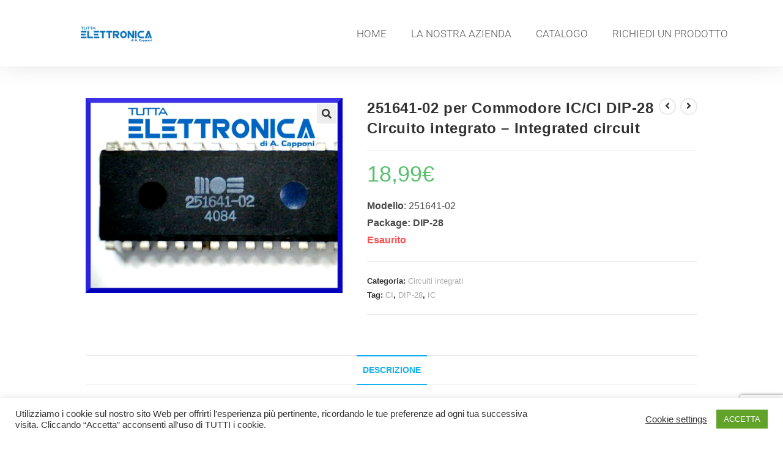

--- FILE ---
content_type: text/html; charset=utf-8
request_url: https://www.google.com/recaptcha/api2/anchor?ar=1&k=6Ld_x9EUAAAAADWXJcifOKRU-T2xGNB47y-arI_O&co=aHR0cHM6Ly90dXR0YWVsZXR0cm9uaWNhLmNvbTo0NDM.&hl=en&v=PoyoqOPhxBO7pBk68S4YbpHZ&size=invisible&anchor-ms=20000&execute-ms=30000&cb=c5t17t3tnqft
body_size: 48732
content:
<!DOCTYPE HTML><html dir="ltr" lang="en"><head><meta http-equiv="Content-Type" content="text/html; charset=UTF-8">
<meta http-equiv="X-UA-Compatible" content="IE=edge">
<title>reCAPTCHA</title>
<style type="text/css">
/* cyrillic-ext */
@font-face {
  font-family: 'Roboto';
  font-style: normal;
  font-weight: 400;
  font-stretch: 100%;
  src: url(//fonts.gstatic.com/s/roboto/v48/KFO7CnqEu92Fr1ME7kSn66aGLdTylUAMa3GUBHMdazTgWw.woff2) format('woff2');
  unicode-range: U+0460-052F, U+1C80-1C8A, U+20B4, U+2DE0-2DFF, U+A640-A69F, U+FE2E-FE2F;
}
/* cyrillic */
@font-face {
  font-family: 'Roboto';
  font-style: normal;
  font-weight: 400;
  font-stretch: 100%;
  src: url(//fonts.gstatic.com/s/roboto/v48/KFO7CnqEu92Fr1ME7kSn66aGLdTylUAMa3iUBHMdazTgWw.woff2) format('woff2');
  unicode-range: U+0301, U+0400-045F, U+0490-0491, U+04B0-04B1, U+2116;
}
/* greek-ext */
@font-face {
  font-family: 'Roboto';
  font-style: normal;
  font-weight: 400;
  font-stretch: 100%;
  src: url(//fonts.gstatic.com/s/roboto/v48/KFO7CnqEu92Fr1ME7kSn66aGLdTylUAMa3CUBHMdazTgWw.woff2) format('woff2');
  unicode-range: U+1F00-1FFF;
}
/* greek */
@font-face {
  font-family: 'Roboto';
  font-style: normal;
  font-weight: 400;
  font-stretch: 100%;
  src: url(//fonts.gstatic.com/s/roboto/v48/KFO7CnqEu92Fr1ME7kSn66aGLdTylUAMa3-UBHMdazTgWw.woff2) format('woff2');
  unicode-range: U+0370-0377, U+037A-037F, U+0384-038A, U+038C, U+038E-03A1, U+03A3-03FF;
}
/* math */
@font-face {
  font-family: 'Roboto';
  font-style: normal;
  font-weight: 400;
  font-stretch: 100%;
  src: url(//fonts.gstatic.com/s/roboto/v48/KFO7CnqEu92Fr1ME7kSn66aGLdTylUAMawCUBHMdazTgWw.woff2) format('woff2');
  unicode-range: U+0302-0303, U+0305, U+0307-0308, U+0310, U+0312, U+0315, U+031A, U+0326-0327, U+032C, U+032F-0330, U+0332-0333, U+0338, U+033A, U+0346, U+034D, U+0391-03A1, U+03A3-03A9, U+03B1-03C9, U+03D1, U+03D5-03D6, U+03F0-03F1, U+03F4-03F5, U+2016-2017, U+2034-2038, U+203C, U+2040, U+2043, U+2047, U+2050, U+2057, U+205F, U+2070-2071, U+2074-208E, U+2090-209C, U+20D0-20DC, U+20E1, U+20E5-20EF, U+2100-2112, U+2114-2115, U+2117-2121, U+2123-214F, U+2190, U+2192, U+2194-21AE, U+21B0-21E5, U+21F1-21F2, U+21F4-2211, U+2213-2214, U+2216-22FF, U+2308-230B, U+2310, U+2319, U+231C-2321, U+2336-237A, U+237C, U+2395, U+239B-23B7, U+23D0, U+23DC-23E1, U+2474-2475, U+25AF, U+25B3, U+25B7, U+25BD, U+25C1, U+25CA, U+25CC, U+25FB, U+266D-266F, U+27C0-27FF, U+2900-2AFF, U+2B0E-2B11, U+2B30-2B4C, U+2BFE, U+3030, U+FF5B, U+FF5D, U+1D400-1D7FF, U+1EE00-1EEFF;
}
/* symbols */
@font-face {
  font-family: 'Roboto';
  font-style: normal;
  font-weight: 400;
  font-stretch: 100%;
  src: url(//fonts.gstatic.com/s/roboto/v48/KFO7CnqEu92Fr1ME7kSn66aGLdTylUAMaxKUBHMdazTgWw.woff2) format('woff2');
  unicode-range: U+0001-000C, U+000E-001F, U+007F-009F, U+20DD-20E0, U+20E2-20E4, U+2150-218F, U+2190, U+2192, U+2194-2199, U+21AF, U+21E6-21F0, U+21F3, U+2218-2219, U+2299, U+22C4-22C6, U+2300-243F, U+2440-244A, U+2460-24FF, U+25A0-27BF, U+2800-28FF, U+2921-2922, U+2981, U+29BF, U+29EB, U+2B00-2BFF, U+4DC0-4DFF, U+FFF9-FFFB, U+10140-1018E, U+10190-1019C, U+101A0, U+101D0-101FD, U+102E0-102FB, U+10E60-10E7E, U+1D2C0-1D2D3, U+1D2E0-1D37F, U+1F000-1F0FF, U+1F100-1F1AD, U+1F1E6-1F1FF, U+1F30D-1F30F, U+1F315, U+1F31C, U+1F31E, U+1F320-1F32C, U+1F336, U+1F378, U+1F37D, U+1F382, U+1F393-1F39F, U+1F3A7-1F3A8, U+1F3AC-1F3AF, U+1F3C2, U+1F3C4-1F3C6, U+1F3CA-1F3CE, U+1F3D4-1F3E0, U+1F3ED, U+1F3F1-1F3F3, U+1F3F5-1F3F7, U+1F408, U+1F415, U+1F41F, U+1F426, U+1F43F, U+1F441-1F442, U+1F444, U+1F446-1F449, U+1F44C-1F44E, U+1F453, U+1F46A, U+1F47D, U+1F4A3, U+1F4B0, U+1F4B3, U+1F4B9, U+1F4BB, U+1F4BF, U+1F4C8-1F4CB, U+1F4D6, U+1F4DA, U+1F4DF, U+1F4E3-1F4E6, U+1F4EA-1F4ED, U+1F4F7, U+1F4F9-1F4FB, U+1F4FD-1F4FE, U+1F503, U+1F507-1F50B, U+1F50D, U+1F512-1F513, U+1F53E-1F54A, U+1F54F-1F5FA, U+1F610, U+1F650-1F67F, U+1F687, U+1F68D, U+1F691, U+1F694, U+1F698, U+1F6AD, U+1F6B2, U+1F6B9-1F6BA, U+1F6BC, U+1F6C6-1F6CF, U+1F6D3-1F6D7, U+1F6E0-1F6EA, U+1F6F0-1F6F3, U+1F6F7-1F6FC, U+1F700-1F7FF, U+1F800-1F80B, U+1F810-1F847, U+1F850-1F859, U+1F860-1F887, U+1F890-1F8AD, U+1F8B0-1F8BB, U+1F8C0-1F8C1, U+1F900-1F90B, U+1F93B, U+1F946, U+1F984, U+1F996, U+1F9E9, U+1FA00-1FA6F, U+1FA70-1FA7C, U+1FA80-1FA89, U+1FA8F-1FAC6, U+1FACE-1FADC, U+1FADF-1FAE9, U+1FAF0-1FAF8, U+1FB00-1FBFF;
}
/* vietnamese */
@font-face {
  font-family: 'Roboto';
  font-style: normal;
  font-weight: 400;
  font-stretch: 100%;
  src: url(//fonts.gstatic.com/s/roboto/v48/KFO7CnqEu92Fr1ME7kSn66aGLdTylUAMa3OUBHMdazTgWw.woff2) format('woff2');
  unicode-range: U+0102-0103, U+0110-0111, U+0128-0129, U+0168-0169, U+01A0-01A1, U+01AF-01B0, U+0300-0301, U+0303-0304, U+0308-0309, U+0323, U+0329, U+1EA0-1EF9, U+20AB;
}
/* latin-ext */
@font-face {
  font-family: 'Roboto';
  font-style: normal;
  font-weight: 400;
  font-stretch: 100%;
  src: url(//fonts.gstatic.com/s/roboto/v48/KFO7CnqEu92Fr1ME7kSn66aGLdTylUAMa3KUBHMdazTgWw.woff2) format('woff2');
  unicode-range: U+0100-02BA, U+02BD-02C5, U+02C7-02CC, U+02CE-02D7, U+02DD-02FF, U+0304, U+0308, U+0329, U+1D00-1DBF, U+1E00-1E9F, U+1EF2-1EFF, U+2020, U+20A0-20AB, U+20AD-20C0, U+2113, U+2C60-2C7F, U+A720-A7FF;
}
/* latin */
@font-face {
  font-family: 'Roboto';
  font-style: normal;
  font-weight: 400;
  font-stretch: 100%;
  src: url(//fonts.gstatic.com/s/roboto/v48/KFO7CnqEu92Fr1ME7kSn66aGLdTylUAMa3yUBHMdazQ.woff2) format('woff2');
  unicode-range: U+0000-00FF, U+0131, U+0152-0153, U+02BB-02BC, U+02C6, U+02DA, U+02DC, U+0304, U+0308, U+0329, U+2000-206F, U+20AC, U+2122, U+2191, U+2193, U+2212, U+2215, U+FEFF, U+FFFD;
}
/* cyrillic-ext */
@font-face {
  font-family: 'Roboto';
  font-style: normal;
  font-weight: 500;
  font-stretch: 100%;
  src: url(//fonts.gstatic.com/s/roboto/v48/KFO7CnqEu92Fr1ME7kSn66aGLdTylUAMa3GUBHMdazTgWw.woff2) format('woff2');
  unicode-range: U+0460-052F, U+1C80-1C8A, U+20B4, U+2DE0-2DFF, U+A640-A69F, U+FE2E-FE2F;
}
/* cyrillic */
@font-face {
  font-family: 'Roboto';
  font-style: normal;
  font-weight: 500;
  font-stretch: 100%;
  src: url(//fonts.gstatic.com/s/roboto/v48/KFO7CnqEu92Fr1ME7kSn66aGLdTylUAMa3iUBHMdazTgWw.woff2) format('woff2');
  unicode-range: U+0301, U+0400-045F, U+0490-0491, U+04B0-04B1, U+2116;
}
/* greek-ext */
@font-face {
  font-family: 'Roboto';
  font-style: normal;
  font-weight: 500;
  font-stretch: 100%;
  src: url(//fonts.gstatic.com/s/roboto/v48/KFO7CnqEu92Fr1ME7kSn66aGLdTylUAMa3CUBHMdazTgWw.woff2) format('woff2');
  unicode-range: U+1F00-1FFF;
}
/* greek */
@font-face {
  font-family: 'Roboto';
  font-style: normal;
  font-weight: 500;
  font-stretch: 100%;
  src: url(//fonts.gstatic.com/s/roboto/v48/KFO7CnqEu92Fr1ME7kSn66aGLdTylUAMa3-UBHMdazTgWw.woff2) format('woff2');
  unicode-range: U+0370-0377, U+037A-037F, U+0384-038A, U+038C, U+038E-03A1, U+03A3-03FF;
}
/* math */
@font-face {
  font-family: 'Roboto';
  font-style: normal;
  font-weight: 500;
  font-stretch: 100%;
  src: url(//fonts.gstatic.com/s/roboto/v48/KFO7CnqEu92Fr1ME7kSn66aGLdTylUAMawCUBHMdazTgWw.woff2) format('woff2');
  unicode-range: U+0302-0303, U+0305, U+0307-0308, U+0310, U+0312, U+0315, U+031A, U+0326-0327, U+032C, U+032F-0330, U+0332-0333, U+0338, U+033A, U+0346, U+034D, U+0391-03A1, U+03A3-03A9, U+03B1-03C9, U+03D1, U+03D5-03D6, U+03F0-03F1, U+03F4-03F5, U+2016-2017, U+2034-2038, U+203C, U+2040, U+2043, U+2047, U+2050, U+2057, U+205F, U+2070-2071, U+2074-208E, U+2090-209C, U+20D0-20DC, U+20E1, U+20E5-20EF, U+2100-2112, U+2114-2115, U+2117-2121, U+2123-214F, U+2190, U+2192, U+2194-21AE, U+21B0-21E5, U+21F1-21F2, U+21F4-2211, U+2213-2214, U+2216-22FF, U+2308-230B, U+2310, U+2319, U+231C-2321, U+2336-237A, U+237C, U+2395, U+239B-23B7, U+23D0, U+23DC-23E1, U+2474-2475, U+25AF, U+25B3, U+25B7, U+25BD, U+25C1, U+25CA, U+25CC, U+25FB, U+266D-266F, U+27C0-27FF, U+2900-2AFF, U+2B0E-2B11, U+2B30-2B4C, U+2BFE, U+3030, U+FF5B, U+FF5D, U+1D400-1D7FF, U+1EE00-1EEFF;
}
/* symbols */
@font-face {
  font-family: 'Roboto';
  font-style: normal;
  font-weight: 500;
  font-stretch: 100%;
  src: url(//fonts.gstatic.com/s/roboto/v48/KFO7CnqEu92Fr1ME7kSn66aGLdTylUAMaxKUBHMdazTgWw.woff2) format('woff2');
  unicode-range: U+0001-000C, U+000E-001F, U+007F-009F, U+20DD-20E0, U+20E2-20E4, U+2150-218F, U+2190, U+2192, U+2194-2199, U+21AF, U+21E6-21F0, U+21F3, U+2218-2219, U+2299, U+22C4-22C6, U+2300-243F, U+2440-244A, U+2460-24FF, U+25A0-27BF, U+2800-28FF, U+2921-2922, U+2981, U+29BF, U+29EB, U+2B00-2BFF, U+4DC0-4DFF, U+FFF9-FFFB, U+10140-1018E, U+10190-1019C, U+101A0, U+101D0-101FD, U+102E0-102FB, U+10E60-10E7E, U+1D2C0-1D2D3, U+1D2E0-1D37F, U+1F000-1F0FF, U+1F100-1F1AD, U+1F1E6-1F1FF, U+1F30D-1F30F, U+1F315, U+1F31C, U+1F31E, U+1F320-1F32C, U+1F336, U+1F378, U+1F37D, U+1F382, U+1F393-1F39F, U+1F3A7-1F3A8, U+1F3AC-1F3AF, U+1F3C2, U+1F3C4-1F3C6, U+1F3CA-1F3CE, U+1F3D4-1F3E0, U+1F3ED, U+1F3F1-1F3F3, U+1F3F5-1F3F7, U+1F408, U+1F415, U+1F41F, U+1F426, U+1F43F, U+1F441-1F442, U+1F444, U+1F446-1F449, U+1F44C-1F44E, U+1F453, U+1F46A, U+1F47D, U+1F4A3, U+1F4B0, U+1F4B3, U+1F4B9, U+1F4BB, U+1F4BF, U+1F4C8-1F4CB, U+1F4D6, U+1F4DA, U+1F4DF, U+1F4E3-1F4E6, U+1F4EA-1F4ED, U+1F4F7, U+1F4F9-1F4FB, U+1F4FD-1F4FE, U+1F503, U+1F507-1F50B, U+1F50D, U+1F512-1F513, U+1F53E-1F54A, U+1F54F-1F5FA, U+1F610, U+1F650-1F67F, U+1F687, U+1F68D, U+1F691, U+1F694, U+1F698, U+1F6AD, U+1F6B2, U+1F6B9-1F6BA, U+1F6BC, U+1F6C6-1F6CF, U+1F6D3-1F6D7, U+1F6E0-1F6EA, U+1F6F0-1F6F3, U+1F6F7-1F6FC, U+1F700-1F7FF, U+1F800-1F80B, U+1F810-1F847, U+1F850-1F859, U+1F860-1F887, U+1F890-1F8AD, U+1F8B0-1F8BB, U+1F8C0-1F8C1, U+1F900-1F90B, U+1F93B, U+1F946, U+1F984, U+1F996, U+1F9E9, U+1FA00-1FA6F, U+1FA70-1FA7C, U+1FA80-1FA89, U+1FA8F-1FAC6, U+1FACE-1FADC, U+1FADF-1FAE9, U+1FAF0-1FAF8, U+1FB00-1FBFF;
}
/* vietnamese */
@font-face {
  font-family: 'Roboto';
  font-style: normal;
  font-weight: 500;
  font-stretch: 100%;
  src: url(//fonts.gstatic.com/s/roboto/v48/KFO7CnqEu92Fr1ME7kSn66aGLdTylUAMa3OUBHMdazTgWw.woff2) format('woff2');
  unicode-range: U+0102-0103, U+0110-0111, U+0128-0129, U+0168-0169, U+01A0-01A1, U+01AF-01B0, U+0300-0301, U+0303-0304, U+0308-0309, U+0323, U+0329, U+1EA0-1EF9, U+20AB;
}
/* latin-ext */
@font-face {
  font-family: 'Roboto';
  font-style: normal;
  font-weight: 500;
  font-stretch: 100%;
  src: url(//fonts.gstatic.com/s/roboto/v48/KFO7CnqEu92Fr1ME7kSn66aGLdTylUAMa3KUBHMdazTgWw.woff2) format('woff2');
  unicode-range: U+0100-02BA, U+02BD-02C5, U+02C7-02CC, U+02CE-02D7, U+02DD-02FF, U+0304, U+0308, U+0329, U+1D00-1DBF, U+1E00-1E9F, U+1EF2-1EFF, U+2020, U+20A0-20AB, U+20AD-20C0, U+2113, U+2C60-2C7F, U+A720-A7FF;
}
/* latin */
@font-face {
  font-family: 'Roboto';
  font-style: normal;
  font-weight: 500;
  font-stretch: 100%;
  src: url(//fonts.gstatic.com/s/roboto/v48/KFO7CnqEu92Fr1ME7kSn66aGLdTylUAMa3yUBHMdazQ.woff2) format('woff2');
  unicode-range: U+0000-00FF, U+0131, U+0152-0153, U+02BB-02BC, U+02C6, U+02DA, U+02DC, U+0304, U+0308, U+0329, U+2000-206F, U+20AC, U+2122, U+2191, U+2193, U+2212, U+2215, U+FEFF, U+FFFD;
}
/* cyrillic-ext */
@font-face {
  font-family: 'Roboto';
  font-style: normal;
  font-weight: 900;
  font-stretch: 100%;
  src: url(//fonts.gstatic.com/s/roboto/v48/KFO7CnqEu92Fr1ME7kSn66aGLdTylUAMa3GUBHMdazTgWw.woff2) format('woff2');
  unicode-range: U+0460-052F, U+1C80-1C8A, U+20B4, U+2DE0-2DFF, U+A640-A69F, U+FE2E-FE2F;
}
/* cyrillic */
@font-face {
  font-family: 'Roboto';
  font-style: normal;
  font-weight: 900;
  font-stretch: 100%;
  src: url(//fonts.gstatic.com/s/roboto/v48/KFO7CnqEu92Fr1ME7kSn66aGLdTylUAMa3iUBHMdazTgWw.woff2) format('woff2');
  unicode-range: U+0301, U+0400-045F, U+0490-0491, U+04B0-04B1, U+2116;
}
/* greek-ext */
@font-face {
  font-family: 'Roboto';
  font-style: normal;
  font-weight: 900;
  font-stretch: 100%;
  src: url(//fonts.gstatic.com/s/roboto/v48/KFO7CnqEu92Fr1ME7kSn66aGLdTylUAMa3CUBHMdazTgWw.woff2) format('woff2');
  unicode-range: U+1F00-1FFF;
}
/* greek */
@font-face {
  font-family: 'Roboto';
  font-style: normal;
  font-weight: 900;
  font-stretch: 100%;
  src: url(//fonts.gstatic.com/s/roboto/v48/KFO7CnqEu92Fr1ME7kSn66aGLdTylUAMa3-UBHMdazTgWw.woff2) format('woff2');
  unicode-range: U+0370-0377, U+037A-037F, U+0384-038A, U+038C, U+038E-03A1, U+03A3-03FF;
}
/* math */
@font-face {
  font-family: 'Roboto';
  font-style: normal;
  font-weight: 900;
  font-stretch: 100%;
  src: url(//fonts.gstatic.com/s/roboto/v48/KFO7CnqEu92Fr1ME7kSn66aGLdTylUAMawCUBHMdazTgWw.woff2) format('woff2');
  unicode-range: U+0302-0303, U+0305, U+0307-0308, U+0310, U+0312, U+0315, U+031A, U+0326-0327, U+032C, U+032F-0330, U+0332-0333, U+0338, U+033A, U+0346, U+034D, U+0391-03A1, U+03A3-03A9, U+03B1-03C9, U+03D1, U+03D5-03D6, U+03F0-03F1, U+03F4-03F5, U+2016-2017, U+2034-2038, U+203C, U+2040, U+2043, U+2047, U+2050, U+2057, U+205F, U+2070-2071, U+2074-208E, U+2090-209C, U+20D0-20DC, U+20E1, U+20E5-20EF, U+2100-2112, U+2114-2115, U+2117-2121, U+2123-214F, U+2190, U+2192, U+2194-21AE, U+21B0-21E5, U+21F1-21F2, U+21F4-2211, U+2213-2214, U+2216-22FF, U+2308-230B, U+2310, U+2319, U+231C-2321, U+2336-237A, U+237C, U+2395, U+239B-23B7, U+23D0, U+23DC-23E1, U+2474-2475, U+25AF, U+25B3, U+25B7, U+25BD, U+25C1, U+25CA, U+25CC, U+25FB, U+266D-266F, U+27C0-27FF, U+2900-2AFF, U+2B0E-2B11, U+2B30-2B4C, U+2BFE, U+3030, U+FF5B, U+FF5D, U+1D400-1D7FF, U+1EE00-1EEFF;
}
/* symbols */
@font-face {
  font-family: 'Roboto';
  font-style: normal;
  font-weight: 900;
  font-stretch: 100%;
  src: url(//fonts.gstatic.com/s/roboto/v48/KFO7CnqEu92Fr1ME7kSn66aGLdTylUAMaxKUBHMdazTgWw.woff2) format('woff2');
  unicode-range: U+0001-000C, U+000E-001F, U+007F-009F, U+20DD-20E0, U+20E2-20E4, U+2150-218F, U+2190, U+2192, U+2194-2199, U+21AF, U+21E6-21F0, U+21F3, U+2218-2219, U+2299, U+22C4-22C6, U+2300-243F, U+2440-244A, U+2460-24FF, U+25A0-27BF, U+2800-28FF, U+2921-2922, U+2981, U+29BF, U+29EB, U+2B00-2BFF, U+4DC0-4DFF, U+FFF9-FFFB, U+10140-1018E, U+10190-1019C, U+101A0, U+101D0-101FD, U+102E0-102FB, U+10E60-10E7E, U+1D2C0-1D2D3, U+1D2E0-1D37F, U+1F000-1F0FF, U+1F100-1F1AD, U+1F1E6-1F1FF, U+1F30D-1F30F, U+1F315, U+1F31C, U+1F31E, U+1F320-1F32C, U+1F336, U+1F378, U+1F37D, U+1F382, U+1F393-1F39F, U+1F3A7-1F3A8, U+1F3AC-1F3AF, U+1F3C2, U+1F3C4-1F3C6, U+1F3CA-1F3CE, U+1F3D4-1F3E0, U+1F3ED, U+1F3F1-1F3F3, U+1F3F5-1F3F7, U+1F408, U+1F415, U+1F41F, U+1F426, U+1F43F, U+1F441-1F442, U+1F444, U+1F446-1F449, U+1F44C-1F44E, U+1F453, U+1F46A, U+1F47D, U+1F4A3, U+1F4B0, U+1F4B3, U+1F4B9, U+1F4BB, U+1F4BF, U+1F4C8-1F4CB, U+1F4D6, U+1F4DA, U+1F4DF, U+1F4E3-1F4E6, U+1F4EA-1F4ED, U+1F4F7, U+1F4F9-1F4FB, U+1F4FD-1F4FE, U+1F503, U+1F507-1F50B, U+1F50D, U+1F512-1F513, U+1F53E-1F54A, U+1F54F-1F5FA, U+1F610, U+1F650-1F67F, U+1F687, U+1F68D, U+1F691, U+1F694, U+1F698, U+1F6AD, U+1F6B2, U+1F6B9-1F6BA, U+1F6BC, U+1F6C6-1F6CF, U+1F6D3-1F6D7, U+1F6E0-1F6EA, U+1F6F0-1F6F3, U+1F6F7-1F6FC, U+1F700-1F7FF, U+1F800-1F80B, U+1F810-1F847, U+1F850-1F859, U+1F860-1F887, U+1F890-1F8AD, U+1F8B0-1F8BB, U+1F8C0-1F8C1, U+1F900-1F90B, U+1F93B, U+1F946, U+1F984, U+1F996, U+1F9E9, U+1FA00-1FA6F, U+1FA70-1FA7C, U+1FA80-1FA89, U+1FA8F-1FAC6, U+1FACE-1FADC, U+1FADF-1FAE9, U+1FAF0-1FAF8, U+1FB00-1FBFF;
}
/* vietnamese */
@font-face {
  font-family: 'Roboto';
  font-style: normal;
  font-weight: 900;
  font-stretch: 100%;
  src: url(//fonts.gstatic.com/s/roboto/v48/KFO7CnqEu92Fr1ME7kSn66aGLdTylUAMa3OUBHMdazTgWw.woff2) format('woff2');
  unicode-range: U+0102-0103, U+0110-0111, U+0128-0129, U+0168-0169, U+01A0-01A1, U+01AF-01B0, U+0300-0301, U+0303-0304, U+0308-0309, U+0323, U+0329, U+1EA0-1EF9, U+20AB;
}
/* latin-ext */
@font-face {
  font-family: 'Roboto';
  font-style: normal;
  font-weight: 900;
  font-stretch: 100%;
  src: url(//fonts.gstatic.com/s/roboto/v48/KFO7CnqEu92Fr1ME7kSn66aGLdTylUAMa3KUBHMdazTgWw.woff2) format('woff2');
  unicode-range: U+0100-02BA, U+02BD-02C5, U+02C7-02CC, U+02CE-02D7, U+02DD-02FF, U+0304, U+0308, U+0329, U+1D00-1DBF, U+1E00-1E9F, U+1EF2-1EFF, U+2020, U+20A0-20AB, U+20AD-20C0, U+2113, U+2C60-2C7F, U+A720-A7FF;
}
/* latin */
@font-face {
  font-family: 'Roboto';
  font-style: normal;
  font-weight: 900;
  font-stretch: 100%;
  src: url(//fonts.gstatic.com/s/roboto/v48/KFO7CnqEu92Fr1ME7kSn66aGLdTylUAMa3yUBHMdazQ.woff2) format('woff2');
  unicode-range: U+0000-00FF, U+0131, U+0152-0153, U+02BB-02BC, U+02C6, U+02DA, U+02DC, U+0304, U+0308, U+0329, U+2000-206F, U+20AC, U+2122, U+2191, U+2193, U+2212, U+2215, U+FEFF, U+FFFD;
}

</style>
<link rel="stylesheet" type="text/css" href="https://www.gstatic.com/recaptcha/releases/PoyoqOPhxBO7pBk68S4YbpHZ/styles__ltr.css">
<script nonce="Z3k9CWoIUyhI9l2B3ZG3XA" type="text/javascript">window['__recaptcha_api'] = 'https://www.google.com/recaptcha/api2/';</script>
<script type="text/javascript" src="https://www.gstatic.com/recaptcha/releases/PoyoqOPhxBO7pBk68S4YbpHZ/recaptcha__en.js" nonce="Z3k9CWoIUyhI9l2B3ZG3XA">
      
    </script></head>
<body><div id="rc-anchor-alert" class="rc-anchor-alert"></div>
<input type="hidden" id="recaptcha-token" value="[base64]">
<script type="text/javascript" nonce="Z3k9CWoIUyhI9l2B3ZG3XA">
      recaptcha.anchor.Main.init("[\x22ainput\x22,[\x22bgdata\x22,\x22\x22,\[base64]/[base64]/[base64]/ZyhXLGgpOnEoW04sMjEsbF0sVywwKSxoKSxmYWxzZSxmYWxzZSl9Y2F0Y2goayl7RygzNTgsVyk/[base64]/[base64]/[base64]/[base64]/[base64]/[base64]/[base64]/bmV3IEJbT10oRFswXSk6dz09Mj9uZXcgQltPXShEWzBdLERbMV0pOnc9PTM/bmV3IEJbT10oRFswXSxEWzFdLERbMl0pOnc9PTQ/[base64]/[base64]/[base64]/[base64]/[base64]\\u003d\x22,\[base64]\\u003d\x22,\x22YsOzwq1Ef3ZHw7tPF3LDoMOEw57Do8OZEnDCgDbDl37ChsOowpssUCHDp8Ohw6xXw73Dt14oIsKJw7EaEA3DsnJKwqHCo8OLAcK2VcKVw6A1U8Ogw5zDk8Okw7JYVsKPw4DDuzx4TMKgwq7Cil7ClsKOSXN9ecOBIsKxw69rCsKqwoQzUUMGw6sjwo0Pw5/ChSbDmMKHOE8MwpUTw78rwpgRw4JbJsKkaMKKVcORwrUww4o3wpPDun96wrVPw6nCuB/CqCYLZRV+w4tQMMKVwrDCscOewo7DrsKCw6snwoxnw6Zuw4EDw4zCkFTClMK+NsK+VGd/e8Khwoh/T8OqFhpWacOmcQvCtxIUwq9rXsK9JGzCvzfCosKEH8O/w6/DlWjDqiHDrTlnOsO5w7LCnUlkbEPCkMKJHMK7w68Rw4Fhw7HCv8K0DnQRJ3l6CsKYRsOSAsOSV8OyaiN/AjNAwpkLAcKEfcKHXMOuwovDl8OQw5U0wqvCtgYiw4gFw7HCjcKKbMKjDE8FwpbCpRQze1FMajYgw4t8esO3w4HDqhPDhFnCnms4IcOgNcKRw6nDqsKnRh7DtsK+QnXDj8OrBMOHLhovN8ObwrTDssK9wpjCmmDDv8OtE8KXw6rDisKnf8KMKsKSw7VeMVcGw4DCv1/[base64]/wpTCq38Aw6t6W8OSwpwNwoo0WQVPwpYdDzMfAxPCmsO1w5AGw5XCjlRfPMK6acKpwpNVDjzCqSYMw7cRBcOnwo19BE/Du8OPwoEua2ArwrvCunwpB0YHwqBqdMKNS8OcC3xFSMODJzzDjFTCiyckIjRFW8O/[base64]/Cr8KHVMOmw4hMwq5pw604FBXCqhwWURvCgBrCjMOUw5PCsEhkY8ORw6bCk8K/[base64]/CgnYPbVxLwo12e03Drn3Ct0FbCkFAAcKyXMKLwq7CmWhodS3CtcKCw77DqBDDpsKXwp/ChTF/[base64]/[base64]/Dm0DCrMOxw4bDoQl4wo/[base64]/DqXvDqQNRw5HDpELDr3jCnMOXw5DCvzpBdVvDp8OtwpZawq1QJ8KwEVDCksKtwqTDih0kPVvDsMOOw4tbCXLCocOAwqd1w4vDiMO7V0FRY8KXw4J3wp/DrcO0CsKbw5PChMK7w7ZEQkNgwrTCgQjCr8K8wpTCjcKOGsO3wqHCnx96w7rCrVAjwrXCuFwUwoJdwqjDiXkbwpE3w6/Cn8OrQxPDkUfCjSnCoCsKw5zDv23DmDbDgGvCnMOiw6rCjVYxccOtwqzDqCJgwpPDqy3CjyLDs8KbRMKLTWDCpMO1w4fDlm7DjSUlwrBXwpjDnsOoAMOaYcKKfcOZwrtPwq1Kwo0gw7Y/w6TDnXPDvcK3wq/DjsKBw4fDh8O8w7FTJ2/DhFhrw74sHMO0wpJfe8OVYgVWwpkJwr5SwqnCh1XDpw/CgHTDunNefwVvOcKaJw3Cl8Olwr0kC8O0AcONw7nCq2rCh8O4csOww4JOwoMyBlYPw49Fwq0XFMOfX8OCcWFOwobDk8O2woDCrcOJFMOGw7HDu8OMfcKdJGDDlS/DvDfCo0fDscO+wr7Dl8Obw5XDjhNOIXIdfcK8w6fCkwpOwpJ/ZgnDoTzDt8OjwqXDlBLDikPCisKAw77DkMKvw67DkQMGUsOoVsKaNhrDvSHDqkLDosOmSmnDrjtGw79KwprCocOsAnlFw7knwrTClz3DgnfDl03DoMOlDF3CtmMzZ00HwrI5w4fCocOtIzV2w7MQUXocYXsfFxfDmsKEwojCqlbDrW0XKxFUw7bDiC/Dul/CmsKHWwTCr8KHfjPCmMK2DjYtET5QBFQ/[base64]/CucKyw7rCoBU+UMOIa8K3JDRQAWTCksKAw67CoMOvwrpdwrDChsOSYAFrwqnCnUHCksKiwrYNOcKbwqPDvcKuAALCtcKkSH3CgTV4w73DpSMfw4ZAwo00woghw4vDpMO6GsKzw4xzbg8MWcOxw55Ew5ETeiJcHgvDrFXCp2Eww63ChTJzBWZiw6F/[base64]/CkcOew47DuWDDmwZ7w7LCpVJIUEHCoMOXa0Qzw5xSeSbCs8OSwqPDpDTDtsKDwrd8w7nCt8O1E8KOw6Etw4zDsMOpXcK0FsKYw6jCswbDkcO7fMKuw5pPw48GIsOgwpkCwqYHw4zDkQTCsG/CqyVzZMKkR8KhKMKPw5I+QXZXEcK4cyLCsC9uQMKDwp55Dj46wqrDiEvDl8KJS8OIwozCtkXDkcOrw5vCrE43w5/CgljDosOYw5pSRMOOFsO2w6nDrn5cEsOdw4ZhDsOew55/woJ9e0d3wrnCisO/wrAuDcORw5nCjTJ+RcOpw6MUAMKawoR/[base64]/Dj3HDpsO0PMOyUsOydsOPJhPDg3kNPMKFQMONwrzDr3BXC8Kewo1gH1/Cj8OxwrXCgMOSGgswwp/ClGLCpS05w6cCw61rwo/[base64]/DmAc4w6DDuHvCszjCvMO4w4QtLj8uw5hPGsKEd8Kkw63CqkLDoCTClzLCjcOQw6nChMOJY8OxEMKsw7xMwrJFJHgXOMO3O8Omw4gbcU8/[base64]/[base64]/wo3ChVjCvsOYwroBAy43EcODw4XDoktqw4bDqsKBQkrDvMOVNMKkwoUOwoPDjU4gd2gbKXzDinJmKsKOwosBw40rwplkw67Dr8KYw6BnC0tPIMKIw7RjScKXR8OfBjLDuGUmwo7Cgx3DqcKmCjHDv8O4wqXConEXwq/CrMK7f8O9wo/DuGNCBCfCvsKtw4rCksK2NA90YBgVasKrw7LCicKOw7zCk3jDlwfDoMOHw6vDlUs0asKSeMOiRU8NeMO1wrwMwo8WTVLDoMOBTmNpKsKhw6HCjBtiwqtGBGAfd03CvGnCkcKkw4zCt8OxEA/Dh8Kcw43DhcKEbChDN2rCtMOTM0LCrBoKwo9cw69GJnfDpcOww5NRBXZWBsKmw75IDsKxw49GM3JwNSbDmx0AWcOow7BAwozCpFrCkMOcwp9HEsKGZHRZHUs+wovCvcOIHMKew4jDmzV/GmrCp08iwpVJw4vClDxiXBU0wprCoSsDKU06FsKiDsO5w5IZw43DmBvDpVdHw7bCgxs0w4nDgiM+MsOawrNaw5DCnsONw4zCscKEA8O6w5LCjUABw5tQw7VMBsOFGsK0woYtbMKTw5lkw5AnH8Osw4UmHjnDosOewowUwoY8QMKIDMOYwq7DiMOHRBNNIzvDql/[base64]/[base64]/[base64]/wqnCncK+wpXDq8Ovw6vDkTQJGMKSORvCgVV0w6vCj8KcSsObw73CuhXDqcKHw7dwIcKiw7TCssONa3swNMKEwrzCpVtYPllAw4rCkcKbw7M1bijDr8Kxw7/CucKtwqrCim0jw7Vkw6jCgy7DtcOATFFUYE1Kw74AUcKew4x4UH/DscKewqnCgFM5PcKvOsKdw5Ejw75jH8KnSmLDqAJMTMKVwohNw41DTGY6woYSb2PCiTPDhMKvwoVDDsKCe2bDosOww6PCjR3CkcOew5bCpcOtb8KuJEfChsKKw5TCpR8jSWTDn27DqhvDn8K0bH1dW8KWB8OUNnR5ATAowqp0ZwHCtjdaL0ZoLMO+XC/Cl8OvwpPDonsESsOxVSDDpzTDscK2L0ZxwoJnHX7CqXYRw5/DnFLDp8ORRg3ChsOow6gSPsO5IsOWQnzCnztQwoXDhxLCgsKHw6rCisKIBF4xwoZcwq0sDcKfUMO3wq3CuHRbw6bDqD9rw4HDl1jChGAjwpYcasORScKpwrk/LErDiTMXJsOBA3XCssKUw49NwqBvw7MkwqfDusKUw43Cl2fDsFl6L8OcZlNKa2zDvD5VwqPCjg/[base64]/[base64]/[base64]/Dk8OcwpYzw7ZjfxIHQsKjFMK0w7jDusO+w6bCj8Omw7/ChmPDp8KSwqRYEhbClk/[base64]/eMK0QjI2Gw3Dvzlyw7UCwrnCmFjDlzTCsMOSw4HDoi7Cs8OkQhzDvxJCwqo4OsOMJH/DrV3CqEZpMsOOMRLCiTlVw4jCjCcUw67CoAjCo1JtwoRsSRsmwqxAwpZ6SgzDhHEjVcOdw4wHwp/DiMKpHsOeR8KSwoDDtsOqQGNGw4HCkMKPw4lOwpfCtVvCrMKrw7V+wpduw6nDgMOtw7YQcBfCiiYFwptBwq/DhsO8wr1QHlpVwoZJw5rDoBTClsOew7gowogkwoM+R8O7wpnCkWhHwqs6PGMfw6DDjVLCq1hVw5xiw4/CoAPDsxPChcORwq1Ac8O9wrXClVUhZ8O8w4YJwqVyXcK6FMKcwqZOLWAow7lrwrkeNHd3w6sDw5xTwoAJw4IHIggCSQ16w40dLEtjJMOTVW/[base64]/Dk8O2C8O+b8OYZno7HG3DpsO2GhXDmMOCw7rChMOZBH/CmAcVVMK8PUXCmcO1w4cGFMK7w6ZKNsKHP8KSw7jDpcKwwrbDssOkw7hTKsKowr4mJwQwwpzCtMO1FT5gbiZHwooDwrpDO8KmVMKkw51fBcKfw7wVw6gmwpHDo21bw6Ncw5xIYk4ow7HCtlpMF8Okw4Jnw6wtw5drbsOhw7rDksKFw7QSV8K2K2/[base64]/CmMOXwqjDpUsIJ8OKwpJjwpk4wpN+wrUOw6tMwoJrDgFSBsOKZcOCw7cISsOjwqnDqsK0wrfDu8K1M8KPJl7DicK/U3h8KMKlejrCtsO6acONAllODMOHFn0qwrrDvBwDX8Ktw5oSw7fDgcK8wq7Dr8Otw43CrEPDmkDCn8KSeHUFYXM6wo3CsRPDt13CrHDCpsO1w7lHw5kDw6YNRzdzLwfCumN2wrVIw6sPw5LDtTTCgAzDs8KdT1N+w6/Cp8Odw7fCi1jCs8OnecKVw7hGw6dfRDp1I8Orw6zDo8Kuwp3Cp8KrZcORdh7DiisdwoLDqcO9EsKUw4xKwqFfYcOow7JPGF3CusO3w7JYXcK6TCXDqcKPCgcXWiBGZWfCpVNwPl/[base64]/[base64]/ISfDjcOLw5rCrmpPw7tlwoDCojTDtVlhw6DCmxDDh8Kbw7ojSMK0w7/DvWTClmrDmsKYwroSfW4xw7FewoY9dcOBB8O3wrbChB/Ci2nCvsOZTihAWsK2wqbCisOgwqbCocKBFzReaF7DlCTDisKuHlMFYMOyf8OHwoDDlMKPFcKuw6gFQsKvwq19OcOiw5XDrCtTw7/[base64]/CosK4OMO/K3k3cHcowrbDlxrDmjNBfg3Do8OJYsK8w50iw653PcKowrjDsRzDryh8wooNS8OKUMKcw7TCj15mwqh9PSDDhcKtw7jDtUTDr8KtwoRJw7ceN2DCiT0hUADCtX/Ci8KDJ8OaI8KEwprCvcOXwrJNGMKewrdpZ3fDhsKlGQ3Cp2F5HUXCjMOww6rDrMOPwpd+wpvClsKlw51Gw6l5w7cFw5/[base64]/DhHvDnsKTwpzDr1A/GcK2OsKuw4vDomPDj8KJX8KLw4XCosKzGGF8wrPDl3/[base64]/DrsOCdcOgw5bCscKiw7kJwpY1wpttw5zCssOSw7REwrnCrMK6wo3CnAp5RcOzaMOcHF/[base64]/DihtuVcOlQCfCtMKIOAHDv8OSIcK1w4d5wrTDoz7DkHnCohrCnV/CnXHDv8KxbwQCw5Eow5gGD8KBZMKMPgNPOhDCnWHDjhfDq0DDrHDDqMKYwpFJw6fClsK9CHHDgw3CjcKCARfCj1jDmMKbw65ZOMK+Hgsbw5rCjCPDtSvDpcKyd8O4wrXDgxMzbF7DiQbDq3nCoiwjPhLDhsOywqc7wpbDosK5UzXCpCd8PnHDrsKwwrjDtVLDkMOwMy/DrcOjLH9/w4tjw7LDkcOKYRPDqMOOaEwEUsO5N1bDmUbDm8OUDz7CvRUWUsKzw7zDmsKSTMOgw7nDqC5hwrVJwqdJS3/[base64]/DhsKnEWxHFcK3bcOTwoYkaVfDiyzCmlIQw4UXYkTCj8ObwrbDqBDDr8O0eMK9w7YzTmZdcArCiSVmwpjCucOSP2XCo8KVFBElDsOkw6TCt8K7w4vCtU3Cn8OYNwzCtcKEw6pLwrnCpj7Dg8OYB8OPwpUjG1xFwoDDhAdgVTPDtlIlYBY/[base64]/CscKrDsO7KcKfKcOGw6/CoWPDkcO5J8O8LhXDpxnDn8Oiw7jCglNbUMOdw58oHnxMO2/Crm0HWcKQw45hw4IqT0/ClmLCkVEgwplXw7DDlsONwoHDgsORICIBwrUYfsK5Z1cLOwjCiWVJXwlOw440ZkYRaGVWWHUMKQoRw488CnbCh8OnBcOywo/CrCvDksO9QMOWcFQlwpvCm8K6HxMtwqMYUcK3w5fCtxPDusKCVRrCqcKWwqPDtMOxw6Jjwr/ChsONDmYdw6HDiGzCihzDv1BQZGcuQD1pwr/CvcOQw7sYw7LCo8OkdgLDgcOMXk7Drw3DtTzDgwhqw48Mw5rCrChlw7zClz5+ZGTCuhtLZ2XCqkIEw5rCmMKUCcOtwrfDqMKgdsK0MsORw7t7w4huwq/CiibDszoRworDjyhFwqrCkRnDg8OxNMO6Z3R1NsOkJSFYwoHCp8KIw4JeR8KkaVzCkjHDujXChMOVOxlTN8OTw6DCj0fClMKhwq7DlU9VSjHCrMOYw4XCrcOdwqLCpzlAwoHDusOLwo1owqYhw4QyRkoJw5XDnsKrCAHCosOlZBjDpX/DpsODEk9rwrYkwpVww4pnwonDhAUSw5cLL8O0w7cFwrzDjTd/Q8OLwo/DosOjPcOfeQttblIyWRXCu8OPasO2EMO7w50uMMOXG8OTRcKjFMKBwqjDoxLDjTFER0LCh8KdUxbDosOEw5nCpMO9dCjDjMORWS16fnPDuC5pwqjCrsKWR8OxdsO8w63Dgy7CgXBbw4nDv8KYHC7DhHd/QVzCuRoRShYTWlDCt3lTw5o6w4MDeC1Nw7Bxb8OsJMKXF8OnwpnCk8KDwpnCpFjCujhBw49xw4NADyvCnw/CgHMRTcOcwr4vBWbCmsO2dsOtGcKPRMKQDcO4w5jDsWHCrF3DnEtHMcKRTMOkHMO7w41xBRlMw7RDfjdNRMOmYzEVcsKXR1sPw57CphdAHDVQPMOewocZVF7CnMOvBMO0wp3DqVcqT8OWw5oXc8OgND58wppCQB/DrcO2d8OOwpzDjQXDoDIvw4VqesKtwrrCrjBZf8Ouw5VwI8KSw49Qw63CncOdNTfDksO9X0HDvXEyw5MiE8KDCsOWSMKKwrY8w7rCiwptw4Yqw6cIw7cpwqJ8AcKfOF9PwqplwqdSPB7CjcOyw7DCsAMZw5dNcMOiw47DuMKsRRNow53Cgn/CpBPDgcKsfRI4wqfCj2U2wqDCjS5XBWLDm8OZw4A/w4TClcKXwrRjwoAGIsOQw4XCmGbCgcO/w6DCjsOHwrwBw6dQAHvDvit+w4pKw6FwGjzCmnMqJcOrWw0YWyPDkMKMwrrCpmfDqMOxwqBDEsK1f8KSwqYHw6DCmsKhbMKWw4crw4wEw55Ec2fDuQRFwokFw54ywrDDl8OQLsOkwr/DvgQ6w6IVGMOhTnfCihFEw4ctPElEw43CsBl8cMKnZMO/fcKtK8OPVRrCri/DjMOZBsKBKhHCikvDmsK3HcOaw7lJesK7U8KXwobCn8ORwpRVS8OfwqLDqQXCg8K4woXDh8O4ZxcREl/[base64]/Dt8O8LSnCuyHCoMOxGMKZDcO6ZcOowoXChWk5wr1DwpjDrm3Cr8OMEcO3wrDDosO7w5pXwpRcw58dLzfCu8KWCsKAFMKTZX/DhGnDn8Kxw5fDvXZLwpF5w7fDq8O8w6xSwrzCv8KOecKbRcKrM8KIE3XDpQEkwpDDu34SdW7DpcKzeGZdMMKcA8KDw6pjYU/DiMKwB8ObfCvDoVnCh8K1w7rCkWdjwpcRwoIaw7XDgDXCpsK9IB4owoIhwqzCkcK6wrXClsOBwpZKw7PDh8Khw6bCkMKYwo/DrTnChVROIHIfw6/DmcOtw583YnkQcjbDgykaFMK9w7tgw4XDgMKkw6zDu8Oww4IAw5MdLMO2wo4Ew6d1IsOmwrjDnWPCscO+worDqsOfPMKgXsOywotlDsOHQsOJe2fCocOnw7TCszrCi8ONwr0HwrjDusKlw5/CmlxPwofDicOvG8Oed8ORJsOpE8OhwrJ2wpfCmMKew7fCo8OFw5nDjMOlb8Khw7wgw5ZVRsKdw60MwrPDiQEYQ38hw4V3wqlaDR5VY8OAwpvCjMKnw7/Coi3DgTIMKsODWcOxT8Opw6rDnMOdUSTDgG1MCG/Ds8O3OcOdIGcDccO/AgjCi8OkGcKYwpLCscO3E8Kgw47DoGjDpnjCsEnCiMOUw5XDmsKQMGdWLSRJPRLCg8Kdw4vDtcKhw7vDkMO7c8OqDzdXXnsWwpR+WsOeLBnCscKmwoYvw4nCrF4Aw5LClcKawr/CsQ/[base64]/DnnMEw4YVwqoha8KqBsOFYTYhDcKVw4/ChQ5wcHLDh8OrLzZ5A8K7VRgXwrJWSkLDmsKJMsKwaifDoXDCilAaKMOJwp0FdQwIPlTDv8OpBXrCnsOXwqcDLcKKwqTDisO5VcOiYMKXwrDCmsKawr3DhhYww6TClcKKYcKyV8K1XMKWInjCj3TDkcOWRsODGRA7wqxZwqnCiU7Dtk0BJsK3S2jCiVhcwr9pLh/CuwLCq0nDkljDtcOCw7zDtMOowpfChD3Dk3HCl8KXwqlCYcKXw7Mow7XCm2FPw4Z6BSvDs3DDtcKhwp8HNHzChi3Dk8K3X2rDmQs7D3g8w5QJOMKew6/CgsORYsOAMWpdSSoUwrRrw5jCkcOLKAVqcMKQw4Mxw69SblsTI1nCrMKODisyci7DrMOCw67DvHHCjMORexRFKAPDlcOWNBTCncOYw4zCliTDlTJqVMK4w4gxw6LCvCwAwoLDgEpjBcO3w5Zhw49sw4FYL8K/Q8KDXcOvQ8OqwrwLw6EewpQjAsOIMsO/[base64]/[base64]/[base64]/CnsOmf8Kww4DCksONw6t9woY2ccK5w64Swps5MHNLVUB4IcKpQlzCp8KMa8OPNMK7w7c/wrR5YAZ0PcO/wqnCiAQnCMOZw7PCocKew7jDtCkew6jCmxd7w7lqw6VZw7rCvMKrwrAsKMKBPVUzURnChScxw41HFVhrw4PCmcK0w5HCpmQEw7nDscOxBgnCtsO5w73DpMOHwqnCmnXDo8KOS8OsCMKzwpvCqMKlwrjCocKjw4rCrcKswpFYPxAswo/DmmTCsypFR8KWe8KzwrTDi8OHw4UQwr7Ch8KPw7NZTBNhJAR2wrVvw67DlsOZYsKgEyvCucKJw53DvMOpPsO3ecOlA8KyVsKJSi/DsCTCiwzDmlPCs8OVFw7DjBTDt8K4w5JowrDCig80woHDs8OFI8KrYFlFcG0sw4pHHcKGwrnDoFBxC8KHwrQDw75/E1/[base64]/DuMO3w7ILPsKqwpEiw5HDtjlmUsObfTPDjsOqUBHDjXLDtVfCoMKww6TCrMKyDw3Cr8O1ICocwps/Lh5ew5c8ZkHCqR/DtzAHD8OzaMKjw6LDsR/Dq8KWw7HDgkDCq1/[base64]/[base64]/[base64]/[base64]/[base64]/DvsK1QcOsw7zCvsOrw6E+wq4HUCvDnsOwZgIRworCnzvCsVrDmXQwE3IPwrXDvlEdLGXDkk/Dj8OFewp9w7JiLyESScKoV8OIPF/Cn1/[base64]/CtMKzE8KcwqzCrHU/GWHDvzXCvMOQw6pFOcOUE8KRwrB3w7JKalfCosO9McKacixpw6fDvH4aw6crFnbDmyJIw6R/woV5w7IjdxfCjQXCqsOzw5/CmsONw7/Cj0TCicOFwolaw51Fw5Mqd8KeW8OKW8K4XQ/CrMO3w7rDoQDCisKlwqhqw6DCmGzCgcK+woXDtsOSwqrCksO+WMKyC8OaRnkqwoM8w511EUnCjXnCrlrCjMOgw7EFZMOBd2ElwoEGI8OwHQ4Pw7/ChsKbw4LCo8KTw4FTGcOmwqTDhwnDj8OUR8OxPyzCpsOuWhLCksKvw6FxwpLCksOgwrwOBT/ClMKNYz83w7vClAJbwpnCjR9bd24kw5ANwoRKd8OJAnbCm0rDqcOSwr/ClyxSw5HDhsKUwpbCnMOeb8OxQmfChsK0woLCkcOkw5NLwrXCrXkZaWFbw5rDr8KeLwM2PMO7w7pJVHfCtMOhMkvCrE5nwpw2w41Iw6JLGisNw6fCrMKcQiDDsDgrwq/DuD1sTcOUw5LDmcK2w45Pw7N0XsOvO3PCmxjDrkM1MsOQwqtHw6jDti5Ew4puQ8Ovw5bDucKPBA7CvndUwr3DqFxIwp43cFXDjj/CgsOIw7vClmHCjB7DkxFmVsKlwpPDkMK3w4HCgWUEw6XDtsKWWD7CjcO0w4bCvMOcEjYmwpDDkColOVspwoLDhMKUwqrCgVgMAljDlwbDscKlXMKLEyJswrDCtMKQIMKrwrh/w5xiw7XCtGzCvlcePyXDv8KAYsOuw6czw5TDmE/DnEUfw4/CrGTCicOWDXQLNRRvaUDDjl98wpHDiXHDl8K5wqjCtzXDisKoOcOVwq7CqcKWIsKNMmDDrW4dJsKyRkfCtMOKc8KNAMKtw47CgsKLw40dwpTCpEDCnzNrYlFpW3/DolzDiMOVX8KXw4HCi8KbwrrCjsOzwoRNThg7ZB9vaEMaf8O4woLCginDoUs6w71Hw47Dm8K7w6YdwqDCqMOQfygXw6g/c8OLfA/DpcOpLMKyYj9uw7rDgyrDl8KFVm8XDMOTwrTDq0sOwpDDkMO9w4Ruw4rCkSpZCcKZZsOJQWzDp8KKdWJGw4c2T8O1J2fDvHx4wpcLwq4pwqNzaCTCrhjCo3HDjyTDumHDg8OFUD4uU2I6w7/Ds2c8w6XCn8Ofw7ZJwrLDoMOtWH0YwqhMw6BWOsKle3nDjmnDrMKkIHMTBUDDosKeZhrCnF4xw7gHw4I1Jl4xG2jCmMKYYWXCncKBSsOxRcORwq1fWcKOTH8jw6PCsmnClAFdw6czbVt7w71ew5vDgFHDuGwhVVcow7PDrcKywrISw4YbbMKGwrU8w4/ClcO4w6zDiUjDpcOrw7LCqmAnGAbCi8O2w5dHI8O1w6lPw4/CkypSw4V/UBNLNcOcw7F/wpDCu8KCw7p5f8OLDcKJcsOtHixBw5Inw53CjsKFw5vCpUHDoGBYZyQUwp3CkQM1w5pVXMKdwqstVcOoCUR/Yn12SsKiwrzDlyoDPcOKwqlbe8KLX8KRwqPDh2cKw7zCssK7wqtXw5dLQ8Omw4/ChhLCvcOKwojDqsOjAcKETDHCmhLCjCbClsKDwpfDtcKiw5xEwoRtw6vDrVXDp8ODwrDDmA3Du8KMAB0ewoUQwpljW8Kbw6UhdMOIw7nDkDHDr2XDl3I2w500worDiDzDrsKiKMO/wqjCk8K4w4sUPRHDghJ+wpJtw5V8wqNzw6hTFsKrATnClsOVw4rDtsKfFURzwqoOXyVCw6PDmFHCpCg7RsOdKk3DhHTDnsKxwqnDtxUow7jCh8KQwrUIOsK/w6XDohzDg0zDoCA/w67DnUPDk30oOsOkHMKfwpbDuXLChHzCnsKJwq15w5hKOsO/[base64]/[base64]/HyTCqsK5EcKSw790w4rCm01twrotKGPDtjx7w5tOEAdbf2nCmMKdwoDCtsOwUC91wpzCjQkdasOsOD1kw4V8wqnCrEXCt2zDiFvCmsOVw48Pw7t/[base64]/wo52wrhZc8OuNHYLFBo7w4VGBhLDrcKSb8O6wr7CmMKbwrROCCrDrl/Dh3cmZ0/Dj8OjLsKwwoccTMK8HcKdQ8OcwrMBUTs3JwDCk8Kzw54YwpjCp8KxwqwhwrF9w65JNsOhw5AyecKuw5d/JUjDryFiBRrCllXCoyojw4HClz/Dr8KYw5XDgWY6YMO3czY/LcOhYcOXw5TDl8OFwpZzw6bCpMOhC0XDskJtwrrDpUh/V8KcwpV0wp7ClxjDnkJXdWQcw7jDjMKdw6o3woh5w4/[base64]/DmMO0w4fDisO3wp1SNMO3Oyp2Rko5N1rCm2fCgnLCnGLDjSMMIsKFQ8OCwoTCuUDDpSfClsOAZkXDm8O2OMOrwpHCmcOjTMOFTsKNwpgmYncPw5HCiWLCrsKEwqPCiT/DpiXCli9ewrLCkMOpwo5KfMKsw7PDrj7Cn8KTbR/Cq8ORwqo7VRNDNcKEC1J8w7lYZsOgwqzDvMKcM8Knw57DjsKbwpjDhQtIwqR4woIbw5vCo8KnRHjChwXCvcO2OmAJwohww5R3CMKdBgIow4HDucO1w48gcA0/fMO3TsKwcMOaYiYYwqFkw4VRNMKxIcOIfMOUIMO4wrcow5zCtMOkw6bCjlMmGsO7w4AJw6/DkMK1wqJnwpd4LEtIEMO3wrc7w7QASgLDqGTDvcONGCjCj8OmwpTCtyLDqnZUchUhHmXCn27Ck8KNXjtbw6/Du8KiNQIhCsOYc3AOwoBew7ddZsO7w6LCh08gwosDckTCsDjCisOEwooKO8OkaMOCwoo5YCXDlsK0wqvDk8K8w7HCvcK2XzzCgMKFHsO1w7AbeAVcJgnCv8Kmw6rDl8K1wofDjjtoH35XXg/CnMKNa8K2VMKnwqLDpMOZwqhXccOhaMOcw6DDlcOPwoLCtT4Vb8KADz0iEsKJw60wQcKVdcKBw7/CscOjbCUra1jCv8O2JsKABkluTnTCnsKtNU9mY34ww50xw6goNsKNwqZ8w7bCsiE5Wz/Ch8Ktw5N8wos+flQCw4/Dv8K7LsKRbCPCgMOBw57CpMK8w4XDg8OvwpfChTvCgsKTwr0+w7/CusK1OiPCigNuKcKqw4vDs8KIwp9Zw6M+ScKkw6YMEMO0HMK9wr7DpzQMw4LCn8OsVMKVwqtEHRkywrd0w4/CgcOewonCmQzClcOUahzDgsOkwqnDkEMXwoxxwpR1SMK7w78WwpzCjyM0TQUfwpDCjRnCum8jwqEgwrvDqcOHIcKnw6kvwqZwN8ONw4Njw682w4vCkEjCjcKWwoFfHiEyw6Z1Ml7DlnjDrQhAOCA6wqFrWTNowrchM8OYQcKNwq7DkV/DssKewqXDpMKVwqFhVSPCsF92wpEcecOyw5TCpGxTPWfDg8KaDMO0bCgAw5vCv3/CvFFMwo97w7nCh8O7ejd7CXxPSsOzRcKoMsK5w6jCi8OlwroiwqwlF23CqMO+CBADwpTDjMKAZioLZcKtPm3Co2oAwr4HMsOXw4omwpdSEWBFHB4Mw4oIJsKTw7bDmj4iYnzCvMKjTADClsOiw4hCEURsOnLCkGrCosOTw4DClMKSNsO/w6oww4rCrcKOG8KCeMOPKWNuwqhgAsO4w60yw7/DkAjCocKVOsOIwq7Cp2TCp3vCqMOFc3JQwr0fayPCtUjDgifCp8KpLg9Cwp7Dvm/[base64]/[base64]/DlMKAZcKAw7MQw6ddwqHCj8KYwrcyb2bChhlXLSggw43ChsKyTMO0w4nCpiwPwoMxMQHDi8OQesOsb8K2SMKNwqHCsE5Uw6PCoMKvwr5SwqzCnmTDtMK+QMO4w6dowrrCunfCk1x4GhvCvsKKwoFXf0/CozvDlMKndEHDgiQKYxXDsT/[base64]/Cl8OBfMKuURHDvwIow7ogwqTCk8O3bE5kw5zDnMOvDmDDm8ONw47Cm2/DrcKpw4EKK8K2w4VacQDDkcKLwoXDviPCiSDDscKQBHfCrcOCQGTDiMK9w5N/wrXDhDccwpzDp17DtGrDvMKNw57Cln9/w73Dh8K4w7TDhWrCjcO2w4bDgsOGKsKhIQNIHMKeShVoEk98w5ljw7/CrBvCkn3Dm8OmJATDoTTCocOMBsKvwrDCmcOtw7Mqw4zDvxLCiHItREUCw6fDhjDDjsOlwpPCnsKYdMOWw5dMPUJuwpUmOmdlFx51FcOwNTnCosKVLCxGwog1w7/Dh8KIXcKQRxTCrAl2w4MIfXDCkXI3CMOJwqXDqETClR1VUsOxIgBAw5TDlmIcwoQHE8KRw7zCo8OLKsOGw5vCuHDDtyp4w4tyw4LDisOWwptcMMK6w4rDt8Ktw4QXHMKLX8KkI3XCjmLCjMKaw480acO6b8Oqw7MDNsObw4vCllpzwrzDuAXCnBwiJ3wIwpQ4OcKew6/[base64]/DrALCuQIqPsObBXoHw4lww4vDhcKfw5LDjMKdYhBxw7rDkwZXw70Ia39+fj/CizDCrmfCrcO6wo8hw5TDt8OZw6ZcNwk+SsOKw5rCvgzDtUvCk8OZYMKGwqnDmkDCs8OiF8Kzw71JLzYnIMO2w5VUOxnDhsOjDcOCw7/DvWQAagLCtyUJwoZHw77DgwvCmDY3wqfDlsO6w6IewrXCsnA8ecO9eVlEwqtxL8OlWxvDg8OVRwnDqwA5wrFrG8KFJMOCwphHWMKdDS3Dm19/woAlwotjfCxEeMKTT8Kww4p/UMK5HsOAakADwpLDviTClMKpwopGAGUhVEwfw4bDrcKrw5HCmsOkCXnDs1Aya8KcwpMpcsOpw6/Coy8Cw5HCmMKrJhlzwqooVcOZDMK5wpcJKG7Dlj1ERcOvXyjCu8O0W8KaSHrCg1PDssO2JC8zw7d1wo/[base64]/DmhIYRMKYwr4/DEtEbcOowpZMEzJJwpYlwoR2woPDo8Kww71pw60iw5bCsQxsfcKww5DCgMKNw6zDsQvClMKhLxYow5gmLcKZw69IKGPCkVLCmWADwrrDjznDvFfCqMK4HsKLwp0Awp3CpW/CklvCv8KaPibDiMOufcKowpzDgntqe2jCvMO4cAPCgnZnw7/Di8K2UTzDoMOHwoFDwrs/OMKhCMKmJH7CnnrCogMnw6MEWn3CqsKmw5HCvMOnwqPCgsOBw4J2wo49woTDpcKXwp/CgcKswoc4w77DhjfChXEnw47DksKuwq/DjMOpwq7ChcKRDXXDj8KEX2hVM8K6LMO/IQPCgcOWw7xvw67DpsKVwr/DlU8AS8KNBcKdwoPCnMKiPzXCuwFSw4HDoMK5w67Do8K1wo8/w7M9wqDCmsOqw4fDi8OBKsKuTjLDt8K1EsKBXnjChMK2VH7DicO1GHPDg8KyaMOHN8OXwp4hwq4SwrJqwrDDkQ7Cm8OUTcK9w7LDvxDDgC8WMibCu3cBcU7DhDnCsUjDrW7Dl8Kcw7Yyw5/CpcObw4IOw4o5UFoGwoo3NsOTcsOQFcKowqMlwrY2w5DCmUzDqsKHaMKKw7LCocKZw49hWSrCm27Cr8K0wprCpyMnRAx3wqghN8K9w7thUsOQwoFgw6ZNXcOzNhdOwr/Dt8KDasOTw4pQIzLCqATCrzTDqHcPcU/[base64]/CrMO2wpXDs8K2worDvVl4RRwwYQtgSMKgw4UEcjrDnsODC8KXPmfCvgjCgGfCgsOQw4vDuSHDm8Kkw6DCi8OsHsKUH8O2FBLCsUYNMMK+w6DDjcK9wpTCmMKFw7lAwo5xw4XClcK4SMKJwpfDg07Co8KeXFPDh8OYwooTJyXCpcKqM8KrX8KYw7zCg8KmYArChF/CuMKYw5EiwpRxwop9cFh5eBlwwoPClR/DtiVrTy5Fw6sufFMGHsOnGVxXw6h0KSEAwpsWe8KZVcKhfjXDuFfDlcKPwr/DrEbCusO0OhQpLUbCn8Kjw7bDs8KmRMOPEMOTw7HCiU7DpcKdBEzCp8KsXcOWwqXDgMOxbwLCh3XDmHjDvMOsUMO1csOZXMOqwpN3EsOowq/[base64]/CjsOxC8Orw6TCsHcMwqLCkMO1w6zDvMK4wonChERhFMO/[base64]/[base64]/Cj8Ozw6nDlMKyWlE3wozCo8Oswq/Dhhlkw5zDtcKgw7PCkAsfw6UWAsKoSjzCv8K/w4AiWsOWLFjDvVNDJEUpacKEw4ZnIg3DkzXCrCZvJ2pfSDjDpMOzwprCh13CowsVQzhRwqMgFl13wo/Dg8KKw6Nkw71+w7jDtsK/wqsqw6s4wqTDkTPClSbDhMKswrbDvXvCvjXDn8OGwrcewql/[base64]/CksK7wqLCusO4b8OnwpHCicO9WVfCj1/DmgXDmsOuwq5gwoLDnwV/w4oKwqgPF8K4w47Dty/CpsKGYMObDgEFT8KALVbChMOePGZMNcOGdsKaw4ZHwpPCsRtiBcOSwq41ciHDj8Khw6zDv8KDwrthw7bCpkwuZsKBw5JtZTvDtcKdY8KuwrzDqsOAfcOHcsKuwqRLUTIUwpnDtyBSScOjwr/CtwAAOsKew7ZmwpIuPTMcwpN9OGg2wp42wp59YUFmwr7Dg8Kvwpcqwp42BQHDl8KAHzXCisORD8Owwp/[base64]/[base64]/dMKDLiYZw7bChMK+LR1xGVTCqMKvw5TCsSjDlDzCisKfMBXDqMODw6vCrlYqd8OEwoAeT28xUMOnw5vDoUrDr1E5wohIfMKCVGVWwrXDlsKMUiAcHijDjsOMTmHCrS/[base64]/CpCYJA1hFMcOAw6RtHmFMYXNgwpN8wpkpIFgAEcKOw69Vwrl2b1NgTnhnNQbCncOPLFkjwqnCrMKjB8KHFFbDo13CrFAyWAPCosKgR8KdTMO0w7/[base64]\\u003d\\u003d\x22],null,[\x22conf\x22,null,\x226Ld_x9EUAAAAADWXJcifOKRU-T2xGNB47y-arI_O\x22,0,null,null,null,1,[21,125,63,73,95,87,41,43,42,83,102,105,109,121],[1017145,971],0,null,null,null,null,0,null,0,null,700,1,null,0,\[base64]/76lBhnEnQkZnOKMAhnM8xEZ\x22,0,0,null,null,1,null,0,0,null,null,null,0],\x22https://tuttaelettronica.com:443\x22,null,[3,1,1],null,null,null,1,3600,[\x22https://www.google.com/intl/en/policies/privacy/\x22,\x22https://www.google.com/intl/en/policies/terms/\x22],\x22kB5LLEudSSXuzk/vcP60cdIlz5EbAddLFgDcYI85FoQ\\u003d\x22,1,0,null,1,1769321799839,0,0,[117,249],null,[208,216,137,42,207],\x22RC-UWSbbodJESUtVw\x22,null,null,null,null,null,\x220dAFcWeA6Pgugn4q5ZHMwC661IOYjPy0d9WKvKQn54-umYmP0-mqI-Qq4oc65_a7ve39Osc0myTtf5qUozYQS72vf7ee6ny2JxDA\x22,1769404599733]");
    </script></body></html>

--- FILE ---
content_type: text/css
request_url: https://tuttaelettronica.com/wp-content/uploads/elementor/css/post-243.css?ver=1769292783
body_size: 565
content:
.elementor-243 .elementor-element.elementor-element-58f0fee0 > .elementor-container > .elementor-column > .elementor-widget-wrap{align-content:center;align-items:center;}.elementor-243 .elementor-element.elementor-element-58f0fee0:not(.elementor-motion-effects-element-type-background), .elementor-243 .elementor-element.elementor-element-58f0fee0 > .elementor-motion-effects-container > .elementor-motion-effects-layer{background-color:#001c38;}.elementor-243 .elementor-element.elementor-element-58f0fee0 > .elementor-container{min-height:50px;}.elementor-243 .elementor-element.elementor-element-58f0fee0{border-style:solid;border-width:1px 0px 0px 0px;border-color:rgba(255,255,255,0.19);transition:background 0.3s, border 0.3s, border-radius 0.3s, box-shadow 0.3s;}.elementor-243 .elementor-element.elementor-element-58f0fee0 > .elementor-background-overlay{transition:background 0.3s, border-radius 0.3s, opacity 0.3s;}.elementor-widget-heading .elementor-heading-title{font-family:var( --e-global-typography-primary-font-family ), Sans-serif;font-size:var( --e-global-typography-primary-font-size );font-weight:var( --e-global-typography-primary-font-weight );line-height:var( --e-global-typography-primary-line-height );letter-spacing:var( --e-global-typography-primary-letter-spacing );color:var( --e-global-color-primary );}.elementor-243 .elementor-element.elementor-element-53f0f09b{text-align:center;}.elementor-243 .elementor-element.elementor-element-53f0f09b .elementor-heading-title{font-size:14px;font-weight:300;color:#ffffff;}@media(max-width:1024px){.elementor-243 .elementor-element.elementor-element-58f0fee0{padding:10px 20px 10px 20px;}.elementor-widget-heading .elementor-heading-title{font-size:var( --e-global-typography-primary-font-size );line-height:var( --e-global-typography-primary-line-height );letter-spacing:var( --e-global-typography-primary-letter-spacing );}}@media(max-width:767px){.elementor-243 .elementor-element.elementor-element-58f0fee0{padding:30px 20px 20px 20px;}.elementor-243 .elementor-element.elementor-element-1053c3f5 > .elementor-element-populated{margin:0px 0px 0px 0px;--e-column-margin-right:0px;--e-column-margin-left:0px;padding:0px 0px 0px 0px;}.elementor-widget-heading .elementor-heading-title{font-size:var( --e-global-typography-primary-font-size );line-height:var( --e-global-typography-primary-line-height );letter-spacing:var( --e-global-typography-primary-letter-spacing );}.elementor-243 .elementor-element.elementor-element-53f0f09b{text-align:center;}}